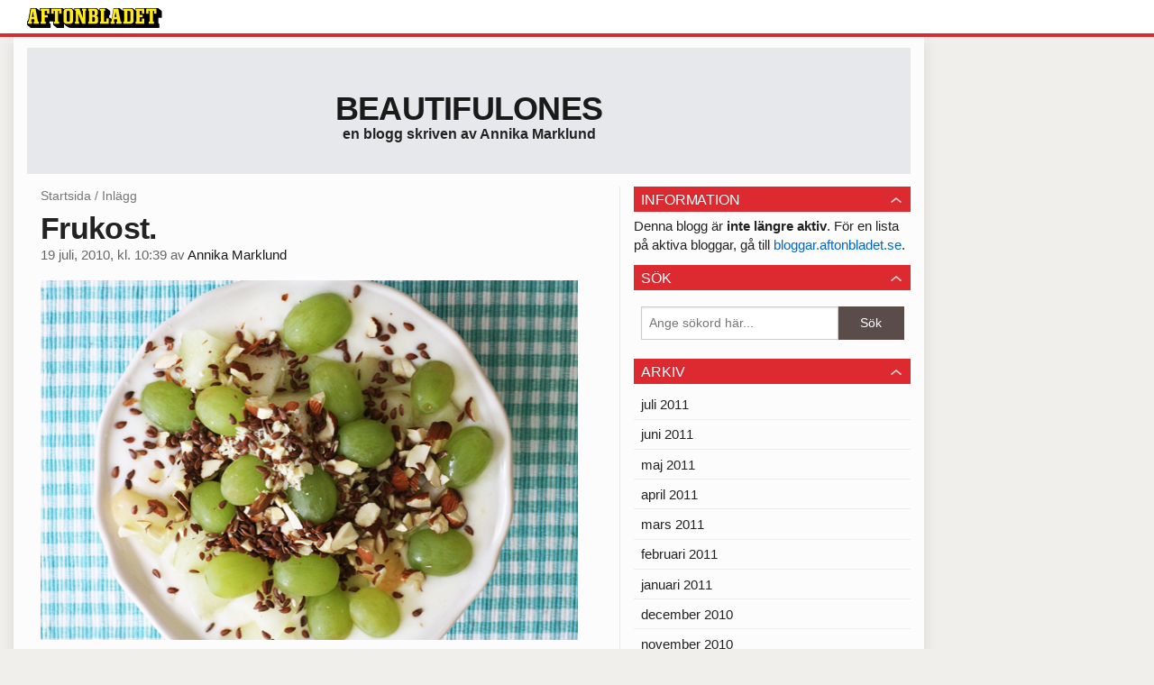

--- FILE ---
content_type: text/html
request_url: https://bloggar.aftonbladet.se/beautifulones/2010/07/frukost-2/
body_size: 14877
content:
<!DOCTYPE html><!--[if lte IE 8]><html class="no-js lte-ie8" lang="sv-SE" ><![endif]--><!--[if gt IE 8]><!--><html class="no-js" lang="sv-SE"><!--<![endif]--><head>
  <meta charset="utf-8">
  <meta name="viewport" content="width=device-width, initial-scale=1.0">
  <meta http-equiv="X-UA-Compatible" content="IE=edge,chrome=1">
  <title>Frukost. | Beautifulones</title>
    <meta name="robots" content="noindex,follow">

<!-- {{WP_HEAD_HOOK}} -->
<link rel="stylesheet" id="ab_base-color-scheme-css" href="/wp-content/themes/ab_base/assets/css/default.css" type="text/css" media="all">
<link rel="stylesheet" id="ab_base-extra-styles-css" href="/wp-content/themes/ab_base/assets/css/ab_base_overrides.css" type="text/css" media="all">
<script type="text/javascript" src="/wp-content/plugins/ab_pym/pym.v1.js"></script>
<script type="text/javascript" src="/wp-includes/js/jquery/jquery.js"></script>
<script type="text/javascript" src="/wp-includes/js/jquery/jquery-migrate.min.js"></script>
<script type="text/javascript" src="/wp-content/themes/ab_base/assets/mobile-detect.js"></script>
<link rel="prev" title="Stolt." href="https://bloggar.aftonbladet.se/beautifulones/2010/07/stolt-1/">
<link rel="next" title="Vänd om." href="https://bloggar.aftonbladet.se/beautifulones/2010/07/vand-om/">
<link rel="canonical" href="https://bloggar.aftonbladet.se/beautifulones/2010/07/frukost-2/">
	<style>
		.abtv-placeholder-video-container {
			width: 100%;
			max-width: 800px;
			margin: 0 auto;
			padding: 20px;
			box-sizing: border-box;
		}

		.abtv-placeholder-video-player {
			position: relative;
			width: 100%;
			padding-top: 56.25%;
			/* 16:9 Aspect Ratio */
			background-color: #000;
			cursor: pointer;
			overflow: hidden;
		}

		.abtv-placeholder-video-background {
			position: absolute;
			top: 0;
			left: 0;
			width: 100%;
			height: 100%;
			background-image: url('https://www.aftonbladet.se/static/ab-tv-banner.jpg');
			background-size: cover;
			background-position: center;
			opacity: 0.5;
			/* Adjust this value to make the image more or less visible */
		}

		.abtv-placeholder-play-button {
			position: absolute;
			top: 50%;
			left: 50%;
			transform: translate(-50%, -50%);
			width: 80px;
			/* Increased size for better visibility */
			height: 80px;
			fill: #fff;
			opacity: 0.8;
			transition: opacity 0.3s;
			z-index: 1;
			/* Ensure the play button appears above the background */
		}

		.abtv-placeholder-video-player:hover .abtv-placeholder-play-button {
			opacity: 1;
		}
	</style>
<link rel="shortcut icon" href="/favicon.ico">
<script>
var AB_BASE_JS_DATA = {"interchange_queries":{"ab_small":"only screen and (min-width: 1px)","ab_medium":"only screen and (max-width: 768px)","ab_large":"only screen and (min-width: 769px)"}};
</script>
  <!--[if lt IE 9]> <script type="text/javascript" src="//bloggar.aftonbladet.se/wp-content/themes/ab_base/assets/js/ab_base.header.ie.min.js?4b96617d3cccccb0421a34db33c8723b"></script> <![endif]-->
  <!--[if (gt IE 8)|!(IE)]><!--> <script type="text/javascript" src="/wp-content/themes/ab_base/assets/js/ab_base.header.modern.min.js"></script> <!--<![endif]-->
</head>
<body class="post-template-default single single-post postid-1549395 single-format-standard abLayout-content-sidebar abGridbase-default abLocale-sv_SE">

  
  <a name="abTop"></a>

      	    	      <!-- top balk -->
	      <div id="abTopBeam" class="">
    <div class="row">
      <div class="columns">
        <div class="abTopBeamContent clearfix">
          
          <a href="http://www.aftonbladet.se" title="Aftonbladet" class="abLogo"></a>

          
                  </div>
      </div>

          </div>
  </div>	      <!-- /top balk -->
	        
	<!--Top ad for mobile -->
      

  <div id="abMasterContainer" class="clearfix">
    <div class="abBodyOverlay"></div>

    <!--Top ad for desktop -->
      <div id="sidebar-panorama-1" class="abShowShadow">
        <div class="widget-area columns">

                      
                      
        </div>
      </div>

    <!-- Outsider ad -->
    <div id="abOutsider">
      
      
          </div>

    <!-- Left Outsider ad -->
    <div id="abLeftOutsider">
      
      
          </div>

    <div id="abBody">
      
      <div class="row collapse abHeaderWrapper">
        <header class="columns">
              <div class="abHeaderTextWrapper">
      <div class="abTextWrapper">
        <h1><a href="https://bloggar.aftonbladet.se/beautifulones" title="Beautifulones">Beautifulones</a></h1>
        <h2>en blogg skriven av Annika Marklund</h2>
      </div>
    </div>
          </header>
      </div>

      <!-- theme_layout: content-sidebar -->

<div class="row abBodyWrapper">
  <div class="medium-8 abColFirst columns abDivider">
    <section class="abBloggContent">
      <div class="abBreadcrumbs">
  <a href="https://bloggar.aftonbladet.se/beautifulones">Startsida</a> / <span>Inlägg</span>
</div>

<article>
    <header class="abArticleHeader">
        <h1 class="abPostTitle">Frukost.</h1>
      <span class="abEntryMeta">
        <time pubdate="" datetime="">19 juli, 2010, kl. 10:39</time> av
        
          <author><a href="https://bloggar.aftonbladet.se/beautifulones/author/annmar/">Annika Marklund</a></author>
      </span>    </header>
    <div class="abPostContent clearfix">


        <p><img alt="frulle.jpg" class="abBlogEntryImage" src="https://bloggar.aftonbladet.se/beautifulones/files/2010/07/frulle.jpg" style="width:600px;height:399px"></p>

    </div>
  <footer>
  
    <div class="abLabelDesignContainer">
    
    
    </div>  
    
  
  
      <div class="abPagination clearfix">
        <span class="abPaginationText">
        </span>
        <span class="left abLeftPagination">
            <div class="abArrowContainer abArrowLink">
              <a href="https://bloggar.aftonbladet.se/beautifulones/2010/07/vand-om/" rel="next"><i class="abArrowLeftLink"></i></a>
            </div>
        </span>
        <span class="right abRightPagination">
            <div class="abArrowContainer abArrowLink">
              <a href="https://bloggar.aftonbladet.se/beautifulones/2010/07/stolt-1/" rel="prev"><i class="abArrowRightLink"></i></a>
            </div>
        </span>
      </div>  </footer>
  
</article>    </section>
  </div>

	<!-- Sidebar -->
  <div class="medium-4 abColSecond columns widgetArea-sidebar-1 medium-expand-accordions-default">
        <section id="abWidget-67aa2f1e74b1e" class="widget adSidebar-1Layout">
    <dl class="accordion" data-accordion="">
      <dd>
        <a href="#accordion-67aa2f1e74b1e" class="title accordion-icon"><h1>Information</h1></a>
        <div id="accordion-67aa2f1e74b1e" class="content">
          <div class="widget widget_text">			<div class="textwidget">Denna blogg är <strong>inte längre aktiv</strong>. För en lista på aktiva bloggar, gå till <a href="http://bloggar.aftonbladet.se">bloggar.aftonbladet.se</a>.</div>
		</div>        </div>
      </dd>
    </dl>
  </section>
  <section id="abWidget-67aa2f1e75427" class="widget adSidebar-1Layout">
    <dl class="accordion" data-accordion="">
      <dd>
        <a href="#accordion-67aa2f1e75427" class="title accordion-icon"><h1>Sök</h1></a>
        <div id="accordion-67aa2f1e75427" class="content">
          <div class="widget widget_search"><h2 class="widgettitle"> </h2><form role="search" method="get" class="abFormContainer searchform" id="search-form" action="https://bloggar.aftonbladet.se/beautifulones/">
	<input name="orderby" type="hidden" value="post_date">
  <div class="row collapse">
  <div class="small-9 columns">
    <input type="search" value="" name="s" id="s" placeholder="Ange sökord här..."></div>
    <div class="small-3 columns">
      <input type="submit" id="searchsubmit" class="button postfix" value="Sök">
    </div>
  </div>
  </form></div>        </div>
      </dd>
    </dl>
  </section>
  <section id="abWidget-67aa2f1e78156" class="widget adSidebar-1Layout">
    <dl class="accordion" data-accordion="">
      <dd>
        <a href="#accordion-67aa2f1e78156" class="title accordion-icon"><h1>Arkiv</h1></a>
        <div id="accordion-67aa2f1e78156" class="content">
          <div class="widget widget_archive"><h2 class="widgettitle"> </h2>		<ul>
			<li><a href="https://bloggar.aftonbladet.se/beautifulones/2011/07/">juli 2011</a></li>
	<li><a href="https://bloggar.aftonbladet.se/beautifulones/2011/06/">juni 2011</a></li>
	<li><a href="https://bloggar.aftonbladet.se/beautifulones/2011/05/">maj 2011</a></li>
	<li><a href="https://bloggar.aftonbladet.se/beautifulones/2011/04/">april 2011</a></li>
	<li><a href="https://bloggar.aftonbladet.se/beautifulones/2011/03/">mars 2011</a></li>
	<li><a href="https://bloggar.aftonbladet.se/beautifulones/2011/02/">februari 2011</a></li>
	<li><a href="https://bloggar.aftonbladet.se/beautifulones/2011/01/">januari 2011</a></li>
	<li><a href="https://bloggar.aftonbladet.se/beautifulones/2010/12/">december 2010</a></li>
	<li><a href="https://bloggar.aftonbladet.se/beautifulones/2010/11/">november 2010</a></li>
	<li><a href="https://bloggar.aftonbladet.se/beautifulones/2010/10/">oktober 2010</a></li>
	<li><a href="https://bloggar.aftonbladet.se/beautifulones/2010/09/">september 2010</a></li>
	<li><a href="https://bloggar.aftonbladet.se/beautifulones/2010/08/">augusti 2010</a></li>
	<li><a href="https://bloggar.aftonbladet.se/beautifulones/2010/07/">juli 2010</a></li>
	<li><a href="https://bloggar.aftonbladet.se/beautifulones/2010/06/">juni 2010</a></li>
	<li><a href="https://bloggar.aftonbladet.se/beautifulones/2010/05/">maj 2010</a></li>
	<li><a href="https://bloggar.aftonbladet.se/beautifulones/2010/04/">april 2010</a></li>
	<li><a href="https://bloggar.aftonbladet.se/beautifulones/2010/03/">mars 2010</a></li>
	<li><a href="https://bloggar.aftonbladet.se/beautifulones/2010/02/">februari 2010</a></li>
	<li><a href="https://bloggar.aftonbladet.se/beautifulones/2010/01/">januari 2010</a></li>
	<li><a href="https://bloggar.aftonbladet.se/beautifulones/2009/12/">december 2009</a></li>
	<li><a href="https://bloggar.aftonbladet.se/beautifulones/2009/11/">november 2009</a></li>
	<li><a href="https://bloggar.aftonbladet.se/beautifulones/2009/10/">oktober 2009</a></li>
	<li><a href="https://bloggar.aftonbladet.se/beautifulones/2009/09/">september 2009</a></li>
	<li><a href="https://bloggar.aftonbladet.se/beautifulones/2009/08/">augusti 2009</a></li>
	<li><a href="https://bloggar.aftonbladet.se/beautifulones/2009/07/">juli 2009</a></li>
	<li><a href="https://bloggar.aftonbladet.se/beautifulones/2009/06/">juni 2009</a></li>
	<li><a href="https://bloggar.aftonbladet.se/beautifulones/2009/05/">maj 2009</a></li>
	<li><a href="https://bloggar.aftonbladet.se/beautifulones/2009/04/">april 2009</a></li>
	<li><a href="https://bloggar.aftonbladet.se/beautifulones/2009/03/">mars 2009</a></li>
	<li><a href="https://bloggar.aftonbladet.se/beautifulones/2009/02/">februari 2009</a></li>
	<li><a href="https://bloggar.aftonbladet.se/beautifulones/2009/01/">januari 2009</a></li>
	<li><a href="https://bloggar.aftonbladet.se/beautifulones/2008/12/">december 2008</a></li>
	<li><a href="https://bloggar.aftonbladet.se/beautifulones/2008/11/">november 2008</a></li>
		</ul>
		</div>        </div>
      </dd>
    </dl>
  </section>
  <section id="abWidget-67aa2f1e7fb79" class="widget adSidebar-1Layout">
    <dl class="accordion" data-accordion="">
      <dd>
        <a href="#accordion-67aa2f1e7fb79" class="title accordion-icon"><h1>Kategorier</h1></a>
        <div id="accordion-67aa2f1e7fb79" class="content">
          <div class="widget widget_categories"><h2 class="widgettitle"> </h2>		<ul>
	<li class="cat-item cat-item-4"><a href="https://bloggar.aftonbladet.se/beautifulones/category/alla-mina-kronikor/">alla mina krönikor</a>
</li>
	<li class="cat-item cat-item-34"><a href="https://bloggar.aftonbladet.se/beautifulones/category/allmant-trams/">allmänt trams</a>
</li>
	<li class="cat-item cat-item-5"><a href="https://bloggar.aftonbladet.se/beautifulones/category/besegra-atstorningarna/">besegra ätstörningarna</a>
</li>
	<li class="cat-item cat-item-6"><a href="https://bloggar.aftonbladet.se/beautifulones/category/bloggportratt/">bloggporträtt</a>
</li>
	<li class="cat-item cat-item-15"><a href="https://bloggar.aftonbladet.se/beautifulones/category/film/">film</a>
</li>
	<li class="cat-item cat-item-7"><a href="https://bloggar.aftonbladet.se/beautifulones/category/foto/">foto</a>
</li>
	<li class="cat-item cat-item-8"><a href="https://bloggar.aftonbladet.se/beautifulones/category/hemma-hos-mig/">hemma hos mig</a>
</li>
	<li class="cat-item cat-item-16"><a href="https://bloggar.aftonbladet.se/beautifulones/category/kanslor/">känslor</a>
</li>
	<li class="cat-item cat-item-9"><a href="https://bloggar.aftonbladet.se/beautifulones/category/kattegori/">kattegori</a>
</li>
	<li class="cat-item cat-item-10"><a href="https://bloggar.aftonbladet.se/beautifulones/category/kronika/">krönika</a>
</li>
	<li class="cat-item cat-item-11"><a href="https://bloggar.aftonbladet.se/beautifulones/category/mitt-tjugohundranio/">mitt tjugohundranio</a>
</li>
	<li class="cat-item cat-item-12"><a href="https://bloggar.aftonbladet.se/beautifulones/category/mode/">mode</a>
</li>
	<li class="cat-item cat-item-13"><a href="https://bloggar.aftonbladet.se/beautifulones/category/musik/">musik</a>
</li>
	<li class="cat-item cat-item-1"><a href="https://bloggar.aftonbladet.se/beautifulones/category/okategoriserade/">Okategoriserade</a>
</li>
	<li class="cat-item cat-item-33"><a href="https://bloggar.aftonbladet.se/beautifulones/category/radio/">radio</a>
</li>
	<li class="cat-item cat-item-14"><a href="https://bloggar.aftonbladet.se/beautifulones/category/vardag/">vardag</a>
</li>
		</ul>
</div>        </div>
      </dd>
    </dl>
  </section>
  </div>
</div>


<!-- end: theme_layout -->
    
    <div class="row abFooterWrapper">
  <footer>
    <div class="row collapse">
  <div class="columns abUpContainer">
    <a href="#abTop" class="abScrollTop"><i class="abArrowUp"></i><span>TILL TOPPEN AV SIDAN</span></a>
  </div>
</div>
    
    <div class="row collapse">
      <div class="columns abFootContainer" style="padding: 16px 8px;">
        <section class="abFootContent">
          <div class="medium-6 columns">
            <ul>
              <!-- {{WP_AB_BASE_FOOTER_UL_HOOK}} -->
              <li>
               <a class="nowrap" style="text-decoration: underline; font-weight: 400;" target="_blank" href="https://www.aftonbladet.se/omaftonbladet/a/LOlQ4/om-aftonbladet">Se tjänstgörande redaktör och redaktionschef</a>
              </li>
            </ul>
          </div>
          <div class="columns abFootCopyR">
            <span>© Aftonbladet Hierta AB</span>
          </div>
        </section>
      </div>
    </div>
  </footer>
</div>
    
    </div><!-- End #abBody -->
  </div><!-- End #abMasterContainer -->

     
<!-- {{WP_FOOTER_HOOK}} -->


</body></html>